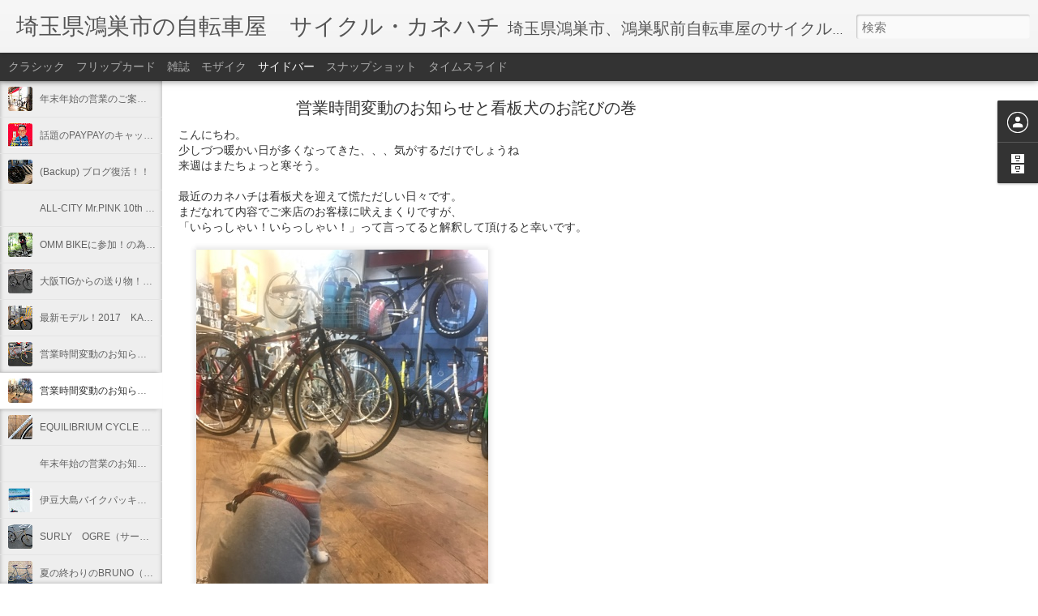

--- FILE ---
content_type: text/html; charset=UTF-8
request_url: http://cyclekanehachi.blogspot.com/2017/01/blog-post.html
body_size: 4959
content:
<!DOCTYPE html>
<html class='v2' dir='ltr' lang='ja'>
<head>
<link href='https://www.blogger.com/static/v1/widgets/335934321-css_bundle_v2.css' rel='stylesheet' type='text/css'/>
<meta content='text/html; charset=UTF-8' http-equiv='Content-Type'/>
<meta content='blogger' name='generator'/>
<link href='http://cyclekanehachi.blogspot.com/favicon.ico' rel='icon' type='image/x-icon'/>
<link href='http://cyclekanehachi.blogspot.com/2017/01/blog-post.html' rel='canonical'/>
<link rel="alternate" type="application/atom+xml" title="埼玉県鴻巣市の自転車屋&#12288;サイクル&#12539;カネハチ - Atom" href="http://cyclekanehachi.blogspot.com/feeds/posts/default" />
<link rel="alternate" type="application/rss+xml" title="埼玉県鴻巣市の自転車屋&#12288;サイクル&#12539;カネハチ - RSS" href="http://cyclekanehachi.blogspot.com/feeds/posts/default?alt=rss" />
<link rel="service.post" type="application/atom+xml" title="埼玉県鴻巣市の自転車屋&#12288;サイクル&#12539;カネハチ - Atom" href="https://www.blogger.com/feeds/1243585223836656119/posts/default" />

<link rel="alternate" type="application/atom+xml" title="埼玉県鴻巣市の自転車屋&#12288;サイクル&#12539;カネハチ - Atom" href="http://cyclekanehachi.blogspot.com/feeds/3891355958418704456/comments/default" />
<!--Can't find substitution for tag [blog.ieCssRetrofitLinks]-->
<link href='https://blogger.googleusercontent.com/img/b/R29vZ2xl/AVvXsEhFMSE9ZdBGksYPiNtsYzX-fFpxPcz2nKykiE3tXKcEsfR0GMb3z9Wx7WKJ7uz7gYACdo_Ai8PNY5Wagh70jlnCwqbMAVZutyzHmhjWqsyOuCdBGm5GKJjJU5cO3hs3UMXm0RoXm5ZDteqU/s640/blogger-image-1078678509.jpg' rel='image_src'/>
<meta content='http://cyclekanehachi.blogspot.com/2017/01/blog-post.html' property='og:url'/>
<meta content='営業時間変動のお知らせと看板犬のお詫びの巻' property='og:title'/>
<meta content='埼玉　鴻巣　自転車　ＳＵＲＬＹ　ＢＲＯＯＫＳ　ＢＲＵＮＯ　ＫＮＯＧ　バイクパッキング　ツーリング' property='og:description'/>
<meta content='https://blogger.googleusercontent.com/img/b/R29vZ2xl/AVvXsEhFMSE9ZdBGksYPiNtsYzX-fFpxPcz2nKykiE3tXKcEsfR0GMb3z9Wx7WKJ7uz7gYACdo_Ai8PNY5Wagh70jlnCwqbMAVZutyzHmhjWqsyOuCdBGm5GKJjJU5cO3hs3UMXm0RoXm5ZDteqU/w1200-h630-p-k-no-nu/blogger-image-1078678509.jpg' property='og:image'/>
<title>埼玉県鴻巣市の自転車屋&#12288;サイクル&#12539;カネハチ: 営業時間変動のお知らせと看板犬のお詫びの巻</title>
<meta content='!' name='fragment'/>
<meta content='dynamic' name='blogger-template'/>
<meta content='IE=9,chrome=1' http-equiv='X-UA-Compatible'/>
<meta content='initial-scale=1.0, maximum-scale=1.0, user-scalable=no, width=device-width' name='viewport'/>
<style id='page-skin-1' type='text/css'><!--
/*-----------------------------------------------
Blogger Template Style
Name: Dynamic Views
----------------------------------------------- */
/* Variable definitions
====================
<Variable name="keycolor" description="Main Color" type="color" default="#ffffff"
variants="#2b256f,#00b2b4,#4ba976,#696f00,#b38f00,#f07300,#d0422c,#f37a86,#7b5341"/>
<Group description="Page">
<Variable name="page.text.font" description="Font" type="font"
default="'Helvetica Neue Light', HelveticaNeue-Light, 'Helvetica Neue', Helvetica, Arial, sans-serif"/>
<Variable name="page.text.color" description="Text Color" type="color"
default="#333333" variants="#333333"/>
<Variable name="body.background.color" description="Background Color" type="color"
default="#EEEEEE"
variants="#dfdfea,#d9f4f4,#e4f2eb,#e9ead9,#f4eed9,#fdead9,#f8e3e0,#fdebed,#ebe5e3"/>
</Group>
<Variable name="body.background" description="Body Background" type="background"
color="#EEEEEE" default="$(color) none repeat scroll top left"/>
<Group description="Header">
<Variable name="header.background.color" description="Background Color" type="color"
default="#F3F3F3" variants="#F3F3F3"/>
</Group>
<Group description="Header Bar">
<Variable name="primary.color" description="Background Color" type="color"
default="#333333" variants="#2b256f,#00b2b4,#4ba976,#696f00,#b38f00,#f07300,#d0422c,#f37a86,#7b5341"/>
<Variable name="menu.font" description="Font" type="font"
default="'Helvetica Neue Light', HelveticaNeue-Light, 'Helvetica Neue', Helvetica, Arial, sans-serif"/>
<Variable name="menu.text.color" description="Text Color" type="color"
default="#FFFFFF" variants="#FFFFFF"/>
</Group>
<Group description="Links">
<Variable name="link.font" description="Link Text" type="font"
default="'Helvetica Neue Light', HelveticaNeue-Light, 'Helvetica Neue', Helvetica, Arial, sans-serif"/>
<Variable name="link.color" description="Link Color" type="color"
default="#009EB8"
variants="#2b256f,#00b2b4,#4ba976,#696f00,#b38f00,#f07300,#d0422c,#f37a86,#7b5341"/>
<Variable name="link.hover.color" description="Link Hover Color" type="color"
default="#009EB8"
variants="#2b256f,#00b2b4,#4ba976,#696f00,#b38f00,#f07300,#d0422c,#f37a86,#7b5341"/>
<Variable name="link.visited.color" description="Link Visited Color" type="color"
default="#009EB8"
variants="#2b256f,#00b2b4,#4ba976,#696f00,#b38f00,#f07300,#d0422c,#f37a86,#7b5341"/>
</Group>
<Group description="Blog Title">
<Variable name="blog.title.font" description="Font" type="font"
default="'Helvetica Neue Light', HelveticaNeue-Light, 'Helvetica Neue', Helvetica, Arial, sans-serif"/>
<Variable name="blog.title.color" description="Color" type="color"
default="#555555" variants="#555555"/>
</Group>
<Group description="Blog Description">
<Variable name="blog.description.font" description="Font" type="font"
default="'Helvetica Neue Light', HelveticaNeue-Light, 'Helvetica Neue', Helvetica, Arial, sans-serif"/>
<Variable name="blog.description.color" description="Color" type="color"
default="#555555" variants="#555555"/>
</Group>
<Group description="Post Title">
<Variable name="post.title.font" description="Font" type="font"
default="'Helvetica Neue Light', HelveticaNeue-Light, 'Helvetica Neue', Helvetica, Arial, sans-serif"/>
<Variable name="post.title.color" description="Color" type="color"
default="#333333" variants="#333333"/>
</Group>
<Group description="Date Ribbon">
<Variable name="ribbon.color" description="Color" type="color"
default="#666666" variants="#2b256f,#00b2b4,#4ba976,#696f00,#b38f00,#f07300,#d0422c,#f37a86,#7b5341"/>
<Variable name="ribbon.hover.color" description="Hover Color" type="color"
default="#AD3A2B" variants="#AD3A2B"/>
</Group>
<Variable name="blitzview" description="Initial view type" type="string" default="sidebar"/>
*/
/* BEGIN CUT */
{
"font:Text": "'Helvetica Neue Light', HelveticaNeue-Light, 'Helvetica Neue', Helvetica, Arial, sans-serif",
"color:Text": "#333333",
"image:Background": "#EEEEEE none repeat scroll top left",
"color:Background": "#EEEEEE",
"color:Header Background": "#F3F3F3",
"color:Primary": "#333333",
"color:Menu Text": "#FFFFFF",
"font:Menu": "'Helvetica Neue Light', HelveticaNeue-Light, 'Helvetica Neue', Helvetica, Arial, sans-serif",
"font:Link": "'Helvetica Neue Light', HelveticaNeue-Light, 'Helvetica Neue', Helvetica, Arial, sans-serif",
"color:Link": "#009EB8",
"color:Link Visited": "#009EB8",
"color:Link Hover": "#009EB8",
"font:Blog Title": "'Helvetica Neue Light', HelveticaNeue-Light, 'Helvetica Neue', Helvetica, Arial, sans-serif",
"color:Blog Title": "#555555",
"font:Blog Description": "'Helvetica Neue Light', HelveticaNeue-Light, 'Helvetica Neue', Helvetica, Arial, sans-serif",
"color:Blog Description": "#555555",
"font:Post Title": "'Helvetica Neue Light', HelveticaNeue-Light, 'Helvetica Neue', Helvetica, Arial, sans-serif",
"color:Post Title": "#333333",
"color:Ribbon": "#666666",
"color:Ribbon Hover": "#AD3A2B",
"view": "sidebar"
}
/* END CUT */

--></style>
<style id='template-skin-1' type='text/css'><!--
body {
min-width: 960px;
}
.column-center-outer {
margin-top: 46px;
}
.content-outer, .content-fauxcolumn-outer, .region-inner {
min-width: 960px;
max-width: 960px;
_width: 960px;
}
.main-inner .columns {
padding-left: 0px;
padding-right: 310px;
}
.main-inner .fauxcolumn-center-outer {
left: 0px;
right: 310px;
/* IE6 does not respect left and right together */
_width: expression(this.parentNode.offsetWidth -
parseInt("0px") -
parseInt("310px") + 'px');
}
.main-inner .fauxcolumn-left-outer {
width: 0px;
}
.main-inner .fauxcolumn-right-outer {
width: 310px;
}
.main-inner .column-left-outer {
width: 0px;
right: 100%;
margin-left: -0px;
}
.main-inner .column-right-outer {
width: 310px;
margin-right: -310px;
}
#layout {
min-width: 0;
}
#layout .content-outer {
min-width: 0;
width: 800px;
}
#layout .region-inner {
min-width: 0;
width: auto;
}
--></style>
<script src='//www.blogblog.com/dynamicviews/f9a985b7a2d28680/js/common.js' type='text/javascript'></script>
<script src='//www.blogblog.com/dynamicviews/f9a985b7a2d28680/js/languages/lang__ja.js' type='text/javascript'></script>
<script src='//www.blogblog.com/dynamicviews/f9a985b7a2d28680/js/sidebar.js' type='text/javascript'></script>
<script src='//www.blogblog.com/dynamicviews/4224c15c4e7c9321/js/comments.js'></script>
<link href='https://www.blogger.com/dyn-css/authorization.css?targetBlogID=1243585223836656119&amp;zx=c58d6126-05aa-45a5-b30b-a76dc04b009e' media='none' onload='if(media!=&#39;all&#39;)media=&#39;all&#39;' rel='stylesheet'/><noscript><link href='https://www.blogger.com/dyn-css/authorization.css?targetBlogID=1243585223836656119&amp;zx=c58d6126-05aa-45a5-b30b-a76dc04b009e' rel='stylesheet'/></noscript>
<meta name='google-adsense-platform-account' content='ca-host-pub-1556223355139109'/>
<meta name='google-adsense-platform-domain' content='blogspot.com'/>

</head>
<body class='variant-sidebar'>
<div class='content'>
<div class='content-outer'>
<div class='fauxborder-left content-fauxborder-left'>
<div class='content-inner'>
<div class='main-outer'>
<div class='fauxborder-left main-fauxborder-left'>
<div class='region-inner main-inner'>
<div class='columns fauxcolumns'>
<div class='column-center-outer'>
<div class='column-center-inner'>
<div class='main section' id='main'>
</div>
</div>
</div>
<div class='column-right-outer'>
<div class='column-right-inner'>
<aside>
<div class='sidebar section' id='sidebar-right-1'>
</div>
</aside>
</div>
</div>
<div style='clear: both'></div>
</div>
</div>
</div>
</div>
</div>
</div>
</div>
</div>
<script language='javascript' type='text/javascript'>
        window.onload = function() {
          blogger.ui().configure().view();
        };
      </script>

<script type="text/javascript" src="https://www.blogger.com/static/v1/widgets/3845888474-widgets.js"></script>
<script type='text/javascript'>
window['__wavt'] = 'AOuZoY6zua4Tiuv71PRGU5Pr7HUcN1utog:1768829796463';_WidgetManager._Init('//www.blogger.com/rearrange?blogID\x3d1243585223836656119','//cyclekanehachi.blogspot.com/2017/01/blog-post.html','1243585223836656119');
_WidgetManager._SetDataContext([{'name': 'blog', 'data': {'blogId': '1243585223836656119', 'title': '\u57fc\u7389\u770c\u9d3b\u5de3\u5e02\u306e\u81ea\u8ee2\u8eca\u5c4b\u3000\u30b5\u30a4\u30af\u30eb\u30fb\u30ab\u30cd\u30cf\u30c1', 'url': 'http://cyclekanehachi.blogspot.com/2017/01/blog-post.html', 'canonicalUrl': 'http://cyclekanehachi.blogspot.com/2017/01/blog-post.html', 'homepageUrl': 'http://cyclekanehachi.blogspot.com/', 'searchUrl': 'http://cyclekanehachi.blogspot.com/search', 'canonicalHomepageUrl': 'http://cyclekanehachi.blogspot.com/', 'blogspotFaviconUrl': 'http://cyclekanehachi.blogspot.com/favicon.ico', 'bloggerUrl': 'https://www.blogger.com', 'hasCustomDomain': false, 'httpsEnabled': true, 'enabledCommentProfileImages': true, 'gPlusViewType': 'FILTERED_POSTMOD', 'adultContent': false, 'analyticsAccountNumber': '', 'encoding': 'UTF-8', 'locale': 'ja', 'localeUnderscoreDelimited': 'ja', 'languageDirection': 'ltr', 'isPrivate': false, 'isMobile': false, 'isMobileRequest': false, 'mobileClass': '', 'isPrivateBlog': false, 'isDynamicViewsAvailable': true, 'feedLinks': '\x3clink rel\x3d\x22alternate\x22 type\x3d\x22application/atom+xml\x22 title\x3d\x22\u57fc\u7389\u770c\u9d3b\u5de3\u5e02\u306e\u81ea\u8ee2\u8eca\u5c4b\u3000\u30b5\u30a4\u30af\u30eb\u30fb\u30ab\u30cd\u30cf\u30c1 - Atom\x22 href\x3d\x22http://cyclekanehachi.blogspot.com/feeds/posts/default\x22 /\x3e\n\x3clink rel\x3d\x22alternate\x22 type\x3d\x22application/rss+xml\x22 title\x3d\x22\u57fc\u7389\u770c\u9d3b\u5de3\u5e02\u306e\u81ea\u8ee2\u8eca\u5c4b\u3000\u30b5\u30a4\u30af\u30eb\u30fb\u30ab\u30cd\u30cf\u30c1 - RSS\x22 href\x3d\x22http://cyclekanehachi.blogspot.com/feeds/posts/default?alt\x3drss\x22 /\x3e\n\x3clink rel\x3d\x22service.post\x22 type\x3d\x22application/atom+xml\x22 title\x3d\x22\u57fc\u7389\u770c\u9d3b\u5de3\u5e02\u306e\u81ea\u8ee2\u8eca\u5c4b\u3000\u30b5\u30a4\u30af\u30eb\u30fb\u30ab\u30cd\u30cf\u30c1 - Atom\x22 href\x3d\x22https://www.blogger.com/feeds/1243585223836656119/posts/default\x22 /\x3e\n\n\x3clink rel\x3d\x22alternate\x22 type\x3d\x22application/atom+xml\x22 title\x3d\x22\u57fc\u7389\u770c\u9d3b\u5de3\u5e02\u306e\u81ea\u8ee2\u8eca\u5c4b\u3000\u30b5\u30a4\u30af\u30eb\u30fb\u30ab\u30cd\u30cf\u30c1 - Atom\x22 href\x3d\x22http://cyclekanehachi.blogspot.com/feeds/3891355958418704456/comments/default\x22 /\x3e\n', 'meTag': '', 'adsenseHostId': 'ca-host-pub-1556223355139109', 'adsenseHasAds': false, 'adsenseAutoAds': false, 'boqCommentIframeForm': true, 'loginRedirectParam': '', 'view': '', 'dynamicViewsCommentsSrc': '//www.blogblog.com/dynamicviews/4224c15c4e7c9321/js/comments.js', 'dynamicViewsScriptSrc': '//www.blogblog.com/dynamicviews/f9a985b7a2d28680', 'plusOneApiSrc': 'https://apis.google.com/js/platform.js', 'disableGComments': true, 'interstitialAccepted': false, 'sharing': {'platforms': [{'name': '\u30ea\u30f3\u30af\u3092\u53d6\u5f97', 'key': 'link', 'shareMessage': '\u30ea\u30f3\u30af\u3092\u53d6\u5f97', 'target': ''}, {'name': 'Facebook', 'key': 'facebook', 'shareMessage': 'Facebook \u3067\u5171\u6709', 'target': 'facebook'}, {'name': 'BlogThis!', 'key': 'blogThis', 'shareMessage': 'BlogThis!', 'target': 'blog'}, {'name': '\xd7', 'key': 'twitter', 'shareMessage': '\xd7 \u3067\u5171\u6709', 'target': 'twitter'}, {'name': 'Pinterest', 'key': 'pinterest', 'shareMessage': 'Pinterest \u3067\u5171\u6709', 'target': 'pinterest'}, {'name': '\u30e1\u30fc\u30eb', 'key': 'email', 'shareMessage': '\u30e1\u30fc\u30eb', 'target': 'email'}], 'disableGooglePlus': true, 'googlePlusShareButtonWidth': 0, 'googlePlusBootstrap': '\x3cscript type\x3d\x22text/javascript\x22\x3ewindow.___gcfg \x3d {\x27lang\x27: \x27ja\x27};\x3c/script\x3e'}, 'hasCustomJumpLinkMessage': false, 'jumpLinkMessage': '\u7d9a\u304d\u3092\u8aad\u3080', 'pageType': 'item', 'postId': '3891355958418704456', 'postImageThumbnailUrl': 'https://blogger.googleusercontent.com/img/b/R29vZ2xl/AVvXsEhFMSE9ZdBGksYPiNtsYzX-fFpxPcz2nKykiE3tXKcEsfR0GMb3z9Wx7WKJ7uz7gYACdo_Ai8PNY5Wagh70jlnCwqbMAVZutyzHmhjWqsyOuCdBGm5GKJjJU5cO3hs3UMXm0RoXm5ZDteqU/s72-c/blogger-image-1078678509.jpg', 'postImageUrl': 'https://blogger.googleusercontent.com/img/b/R29vZ2xl/AVvXsEhFMSE9ZdBGksYPiNtsYzX-fFpxPcz2nKykiE3tXKcEsfR0GMb3z9Wx7WKJ7uz7gYACdo_Ai8PNY5Wagh70jlnCwqbMAVZutyzHmhjWqsyOuCdBGm5GKJjJU5cO3hs3UMXm0RoXm5ZDteqU/s640/blogger-image-1078678509.jpg', 'pageName': '\u55b6\u696d\u6642\u9593\u5909\u52d5\u306e\u304a\u77e5\u3089\u305b\u3068\u770b\u677f\u72ac\u306e\u304a\u8a6b\u3073\u306e\u5dfb', 'pageTitle': '\u57fc\u7389\u770c\u9d3b\u5de3\u5e02\u306e\u81ea\u8ee2\u8eca\u5c4b\u3000\u30b5\u30a4\u30af\u30eb\u30fb\u30ab\u30cd\u30cf\u30c1: \u55b6\u696d\u6642\u9593\u5909\u52d5\u306e\u304a\u77e5\u3089\u305b\u3068\u770b\u677f\u72ac\u306e\u304a\u8a6b\u3073\u306e\u5dfb', 'metaDescription': ''}}, {'name': 'features', 'data': {}}, {'name': 'messages', 'data': {'edit': '\u7de8\u96c6', 'linkCopiedToClipboard': '\u30ea\u30f3\u30af\u3092\u30af\u30ea\u30c3\u30d7\u30dc\u30fc\u30c9\u306b\u30b3\u30d4\u30fc\u3057\u307e\u3057\u305f\u3002', 'ok': 'OK', 'postLink': '\u6295\u7a3f\u306e\u30ea\u30f3\u30af'}}, {'name': 'skin', 'data': {'vars': {'link_color': '#009EB8', 'post_title_color': '#333333', 'blog_description_font': '\x27Helvetica Neue Light\x27, HelveticaNeue-Light, \x27Helvetica Neue\x27, Helvetica, Arial, sans-serif', 'body_background_color': '#EEEEEE', 'ribbon_color': '#666666', 'body_background': '#EEEEEE none repeat scroll top left', 'blitzview': 'sidebar', 'link_visited_color': '#009EB8', 'link_hover_color': '#009EB8', 'header_background_color': '#F3F3F3', 'keycolor': '#ffffff', 'page_text_font': '\x27Helvetica Neue Light\x27, HelveticaNeue-Light, \x27Helvetica Neue\x27, Helvetica, Arial, sans-serif', 'blog_title_color': '#555555', 'ribbon_hover_color': '#AD3A2B', 'blog_title_font': '\x27Helvetica Neue Light\x27, HelveticaNeue-Light, \x27Helvetica Neue\x27, Helvetica, Arial, sans-serif', 'link_font': '\x27Helvetica Neue Light\x27, HelveticaNeue-Light, \x27Helvetica Neue\x27, Helvetica, Arial, sans-serif', 'menu_font': '\x27Helvetica Neue Light\x27, HelveticaNeue-Light, \x27Helvetica Neue\x27, Helvetica, Arial, sans-serif', 'primary_color': '#333333', 'page_text_color': '#333333', 'post_title_font': '\x27Helvetica Neue Light\x27, HelveticaNeue-Light, \x27Helvetica Neue\x27, Helvetica, Arial, sans-serif', 'blog_description_color': '#555555', 'menu_text_color': '#FFFFFF'}, 'override': '', 'url': 'blitz.css'}}, {'name': 'template', 'data': {'name': 'Dynamic Views', 'localizedName': '\u52d5\u7684\u30d3\u30e5\u30fc', 'isResponsive': false, 'isAlternateRendering': false, 'isCustom': false, 'variant': 'sidebar', 'variantId': 'sidebar'}}, {'name': 'view', 'data': {'classic': {'name': 'classic', 'url': '?view\x3dclassic'}, 'flipcard': {'name': 'flipcard', 'url': '?view\x3dflipcard'}, 'magazine': {'name': 'magazine', 'url': '?view\x3dmagazine'}, 'mosaic': {'name': 'mosaic', 'url': '?view\x3dmosaic'}, 'sidebar': {'name': 'sidebar', 'url': '?view\x3dsidebar'}, 'snapshot': {'name': 'snapshot', 'url': '?view\x3dsnapshot'}, 'timeslide': {'name': 'timeslide', 'url': '?view\x3dtimeslide'}, 'isMobile': false, 'title': '\u55b6\u696d\u6642\u9593\u5909\u52d5\u306e\u304a\u77e5\u3089\u305b\u3068\u770b\u677f\u72ac\u306e\u304a\u8a6b\u3073\u306e\u5dfb', 'description': '\u57fc\u7389\u3000\u9d3b\u5de3\u3000\u81ea\u8ee2\u8eca\u3000\uff33\uff35\uff32\uff2c\uff39\u3000\uff22\uff32\uff2f\uff2f\uff2b\uff33\u3000\uff22\uff32\uff35\uff2e\uff2f\u3000\uff2b\uff2e\uff2f\uff27\u3000\u30d0\u30a4\u30af\u30d1\u30c3\u30ad\u30f3\u30b0\u3000\u30c4\u30fc\u30ea\u30f3\u30b0', 'featuredImage': 'https://blogger.googleusercontent.com/img/b/R29vZ2xl/AVvXsEhFMSE9ZdBGksYPiNtsYzX-fFpxPcz2nKykiE3tXKcEsfR0GMb3z9Wx7WKJ7uz7gYACdo_Ai8PNY5Wagh70jlnCwqbMAVZutyzHmhjWqsyOuCdBGm5GKJjJU5cO3hs3UMXm0RoXm5ZDteqU/s640/blogger-image-1078678509.jpg', 'url': 'http://cyclekanehachi.blogspot.com/2017/01/blog-post.html', 'type': 'item', 'isSingleItem': true, 'isMultipleItems': false, 'isError': false, 'isPage': false, 'isPost': true, 'isHomepage': false, 'isArchive': false, 'isLabelSearch': false, 'postId': 3891355958418704456}}]);
_WidgetManager._RegisterWidget('_BlogView', new _WidgetInfo('Blog1', 'main', document.getElementById('Blog1'), {'cmtInteractionsEnabled': false, 'lightboxEnabled': true, 'lightboxModuleUrl': 'https://www.blogger.com/static/v1/jsbin/4268964403-lbx__ja.js', 'lightboxCssUrl': 'https://www.blogger.com/static/v1/v-css/828616780-lightbox_bundle.css'}, 'displayModeFull'));
_WidgetManager._RegisterWidget('_ProfileView', new _WidgetInfo('Profile1', 'sidebar-right-1', document.getElementById('Profile1'), {}, 'displayModeFull'));
_WidgetManager._RegisterWidget('_BlogArchiveView', new _WidgetInfo('BlogArchive1', 'sidebar-right-1', document.getElementById('BlogArchive1'), {'languageDirection': 'ltr', 'loadingMessage': '\u8aad\u307f\u8fbc\u307f\u4e2d\x26hellip;'}, 'displayModeFull'));
</script>
</body>
</html>

--- FILE ---
content_type: text/html; charset=UTF-8
request_url: http://cyclekanehachi.blogspot.com/2018/12/blog-post.html?dynamicviews=1&v=0
body_size: 4900
content:
<!DOCTYPE html>
<html class='v2' dir='ltr' lang='ja'>
<head>
<link href='https://www.blogger.com/static/v1/widgets/335934321-css_bundle_v2.css' rel='stylesheet' type='text/css'/>
<meta content='text/html; charset=UTF-8' http-equiv='Content-Type'/>
<meta content='blogger' name='generator'/>
<link href='http://cyclekanehachi.blogspot.com/favicon.ico' rel='icon' type='image/x-icon'/>
<link href='http://cyclekanehachi.blogspot.com/2018/12/blog-post.html' rel='canonical'/>
<link rel="alternate" type="application/atom+xml" title="埼玉県鴻巣市の自転車屋&#12288;サイクル&#12539;カネハチ - Atom" href="http://cyclekanehachi.blogspot.com/feeds/posts/default" />
<link rel="alternate" type="application/rss+xml" title="埼玉県鴻巣市の自転車屋&#12288;サイクル&#12539;カネハチ - RSS" href="http://cyclekanehachi.blogspot.com/feeds/posts/default?alt=rss" />
<link rel="service.post" type="application/atom+xml" title="埼玉県鴻巣市の自転車屋&#12288;サイクル&#12539;カネハチ - Atom" href="https://www.blogger.com/feeds/1243585223836656119/posts/default" />

<link rel="alternate" type="application/atom+xml" title="埼玉県鴻巣市の自転車屋&#12288;サイクル&#12539;カネハチ - Atom" href="http://cyclekanehachi.blogspot.com/feeds/6402991974922177168/comments/default" />
<!--Can't find substitution for tag [blog.ieCssRetrofitLinks]-->
<link href='https://blogger.googleusercontent.com/img/b/R29vZ2xl/AVvXsEj1vUVaABOCH61oKLmQYT44VockohyrRbHU-R-IbQGnNzXUcQBFPHQp1bsREd7e5q-4EIMdubO0mi2VG-Vn-4AiGQcWF5E26nfPVb58QJ0O7EVSz6IyNINnJqd53llIktZf6d2iXuP_tHLf/s320/BABO.jpg' rel='image_src'/>
<meta content='http://cyclekanehachi.blogspot.com/2018/12/blog-post.html' property='og:url'/>
<meta content='年末年始の営業のご案内！！' property='og:title'/>
<meta content='埼玉　鴻巣　自転車　ＳＵＲＬＹ　ＢＲＯＯＫＳ　ＢＲＵＮＯ　ＫＮＯＧ　バイクパッキング　ツーリング' property='og:description'/>
<meta content='https://blogger.googleusercontent.com/img/b/R29vZ2xl/AVvXsEj1vUVaABOCH61oKLmQYT44VockohyrRbHU-R-IbQGnNzXUcQBFPHQp1bsREd7e5q-4EIMdubO0mi2VG-Vn-4AiGQcWF5E26nfPVb58QJ0O7EVSz6IyNINnJqd53llIktZf6d2iXuP_tHLf/w1200-h630-p-k-no-nu/BABO.jpg' property='og:image'/>
<title>埼玉県鴻巣市の自転車屋&#12288;サイクル&#12539;カネハチ: 年末年始の営業のご案内&#65281;&#65281;</title>
<meta content='!' name='fragment'/>
<meta content='dynamic' name='blogger-template'/>
<meta content='IE=9,chrome=1' http-equiv='X-UA-Compatible'/>
<meta content='initial-scale=1.0, maximum-scale=1.0, user-scalable=no, width=device-width' name='viewport'/>
<style id='page-skin-1' type='text/css'><!--
/*-----------------------------------------------
Blogger Template Style
Name: Dynamic Views
----------------------------------------------- */
/* Variable definitions
====================
<Variable name="keycolor" description="Main Color" type="color" default="#ffffff"
variants="#2b256f,#00b2b4,#4ba976,#696f00,#b38f00,#f07300,#d0422c,#f37a86,#7b5341"/>
<Group description="Page">
<Variable name="page.text.font" description="Font" type="font"
default="'Helvetica Neue Light', HelveticaNeue-Light, 'Helvetica Neue', Helvetica, Arial, sans-serif"/>
<Variable name="page.text.color" description="Text Color" type="color"
default="#333333" variants="#333333"/>
<Variable name="body.background.color" description="Background Color" type="color"
default="#EEEEEE"
variants="#dfdfea,#d9f4f4,#e4f2eb,#e9ead9,#f4eed9,#fdead9,#f8e3e0,#fdebed,#ebe5e3"/>
</Group>
<Variable name="body.background" description="Body Background" type="background"
color="#EEEEEE" default="$(color) none repeat scroll top left"/>
<Group description="Header">
<Variable name="header.background.color" description="Background Color" type="color"
default="#F3F3F3" variants="#F3F3F3"/>
</Group>
<Group description="Header Bar">
<Variable name="primary.color" description="Background Color" type="color"
default="#333333" variants="#2b256f,#00b2b4,#4ba976,#696f00,#b38f00,#f07300,#d0422c,#f37a86,#7b5341"/>
<Variable name="menu.font" description="Font" type="font"
default="'Helvetica Neue Light', HelveticaNeue-Light, 'Helvetica Neue', Helvetica, Arial, sans-serif"/>
<Variable name="menu.text.color" description="Text Color" type="color"
default="#FFFFFF" variants="#FFFFFF"/>
</Group>
<Group description="Links">
<Variable name="link.font" description="Link Text" type="font"
default="'Helvetica Neue Light', HelveticaNeue-Light, 'Helvetica Neue', Helvetica, Arial, sans-serif"/>
<Variable name="link.color" description="Link Color" type="color"
default="#009EB8"
variants="#2b256f,#00b2b4,#4ba976,#696f00,#b38f00,#f07300,#d0422c,#f37a86,#7b5341"/>
<Variable name="link.hover.color" description="Link Hover Color" type="color"
default="#009EB8"
variants="#2b256f,#00b2b4,#4ba976,#696f00,#b38f00,#f07300,#d0422c,#f37a86,#7b5341"/>
<Variable name="link.visited.color" description="Link Visited Color" type="color"
default="#009EB8"
variants="#2b256f,#00b2b4,#4ba976,#696f00,#b38f00,#f07300,#d0422c,#f37a86,#7b5341"/>
</Group>
<Group description="Blog Title">
<Variable name="blog.title.font" description="Font" type="font"
default="'Helvetica Neue Light', HelveticaNeue-Light, 'Helvetica Neue', Helvetica, Arial, sans-serif"/>
<Variable name="blog.title.color" description="Color" type="color"
default="#555555" variants="#555555"/>
</Group>
<Group description="Blog Description">
<Variable name="blog.description.font" description="Font" type="font"
default="'Helvetica Neue Light', HelveticaNeue-Light, 'Helvetica Neue', Helvetica, Arial, sans-serif"/>
<Variable name="blog.description.color" description="Color" type="color"
default="#555555" variants="#555555"/>
</Group>
<Group description="Post Title">
<Variable name="post.title.font" description="Font" type="font"
default="'Helvetica Neue Light', HelveticaNeue-Light, 'Helvetica Neue', Helvetica, Arial, sans-serif"/>
<Variable name="post.title.color" description="Color" type="color"
default="#333333" variants="#333333"/>
</Group>
<Group description="Date Ribbon">
<Variable name="ribbon.color" description="Color" type="color"
default="#666666" variants="#2b256f,#00b2b4,#4ba976,#696f00,#b38f00,#f07300,#d0422c,#f37a86,#7b5341"/>
<Variable name="ribbon.hover.color" description="Hover Color" type="color"
default="#AD3A2B" variants="#AD3A2B"/>
</Group>
<Variable name="blitzview" description="Initial view type" type="string" default="sidebar"/>
*/
/* BEGIN CUT */
{
"font:Text": "'Helvetica Neue Light', HelveticaNeue-Light, 'Helvetica Neue', Helvetica, Arial, sans-serif",
"color:Text": "#333333",
"image:Background": "#EEEEEE none repeat scroll top left",
"color:Background": "#EEEEEE",
"color:Header Background": "#F3F3F3",
"color:Primary": "#333333",
"color:Menu Text": "#FFFFFF",
"font:Menu": "'Helvetica Neue Light', HelveticaNeue-Light, 'Helvetica Neue', Helvetica, Arial, sans-serif",
"font:Link": "'Helvetica Neue Light', HelveticaNeue-Light, 'Helvetica Neue', Helvetica, Arial, sans-serif",
"color:Link": "#009EB8",
"color:Link Visited": "#009EB8",
"color:Link Hover": "#009EB8",
"font:Blog Title": "'Helvetica Neue Light', HelveticaNeue-Light, 'Helvetica Neue', Helvetica, Arial, sans-serif",
"color:Blog Title": "#555555",
"font:Blog Description": "'Helvetica Neue Light', HelveticaNeue-Light, 'Helvetica Neue', Helvetica, Arial, sans-serif",
"color:Blog Description": "#555555",
"font:Post Title": "'Helvetica Neue Light', HelveticaNeue-Light, 'Helvetica Neue', Helvetica, Arial, sans-serif",
"color:Post Title": "#333333",
"color:Ribbon": "#666666",
"color:Ribbon Hover": "#AD3A2B",
"view": "sidebar"
}
/* END CUT */

--></style>
<style id='template-skin-1' type='text/css'><!--
body {
min-width: 960px;
}
.column-center-outer {
margin-top: 46px;
}
.content-outer, .content-fauxcolumn-outer, .region-inner {
min-width: 960px;
max-width: 960px;
_width: 960px;
}
.main-inner .columns {
padding-left: 0px;
padding-right: 310px;
}
.main-inner .fauxcolumn-center-outer {
left: 0px;
right: 310px;
/* IE6 does not respect left and right together */
_width: expression(this.parentNode.offsetWidth -
parseInt("0px") -
parseInt("310px") + 'px');
}
.main-inner .fauxcolumn-left-outer {
width: 0px;
}
.main-inner .fauxcolumn-right-outer {
width: 310px;
}
.main-inner .column-left-outer {
width: 0px;
right: 100%;
margin-left: -0px;
}
.main-inner .column-right-outer {
width: 310px;
margin-right: -310px;
}
#layout {
min-width: 0;
}
#layout .content-outer {
min-width: 0;
width: 800px;
}
#layout .region-inner {
min-width: 0;
width: auto;
}
--></style>
<script src='//www.blogblog.com/dynamicviews/f9a985b7a2d28680/js/common.js' type='text/javascript'></script>
<script src='//www.blogblog.com/dynamicviews/f9a985b7a2d28680/js/languages/lang__ja.js' type='text/javascript'></script>
<script src='//www.blogblog.com/dynamicviews/f9a985b7a2d28680/js/sidebar.js' type='text/javascript'></script>
<script src='//www.blogblog.com/dynamicviews/4224c15c4e7c9321/js/comments.js'></script>
<link href='https://www.blogger.com/dyn-css/authorization.css?targetBlogID=1243585223836656119&amp;zx=c58d6126-05aa-45a5-b30b-a76dc04b009e' media='none' onload='if(media!=&#39;all&#39;)media=&#39;all&#39;' rel='stylesheet'/><noscript><link href='https://www.blogger.com/dyn-css/authorization.css?targetBlogID=1243585223836656119&amp;zx=c58d6126-05aa-45a5-b30b-a76dc04b009e' rel='stylesheet'/></noscript>
<meta name='google-adsense-platform-account' content='ca-host-pub-1556223355139109'/>
<meta name='google-adsense-platform-domain' content='blogspot.com'/>

</head>
<body class='variant-sidebar'>
<div class='content'>
<div class='content-outer'>
<div class='fauxborder-left content-fauxborder-left'>
<div class='content-inner'>
<div class='main-outer'>
<div class='fauxborder-left main-fauxborder-left'>
<div class='region-inner main-inner'>
<div class='columns fauxcolumns'>
<div class='column-center-outer'>
<div class='column-center-inner'>
<div class='main section' id='main'>
</div>
</div>
</div>
<div class='column-right-outer'>
<div class='column-right-inner'>
<aside>
<div class='sidebar section' id='sidebar-right-1'>
</div>
</aside>
</div>
</div>
<div style='clear: both'></div>
</div>
</div>
</div>
</div>
</div>
</div>
</div>
</div>
<script language='javascript' type='text/javascript'>
        window.onload = function() {
          blogger.ui().configure().view();
        };
      </script>

<script type="text/javascript" src="https://www.blogger.com/static/v1/widgets/3845888474-widgets.js"></script>
<script type='text/javascript'>
window['__wavt'] = 'AOuZoY4LT2X0GgGcG1xEPZMCMT7LL2eGKg:1768829799885';_WidgetManager._Init('//www.blogger.com/rearrange?blogID\x3d1243585223836656119','//cyclekanehachi.blogspot.com/2018/12/blog-post.html','1243585223836656119');
_WidgetManager._SetDataContext([{'name': 'blog', 'data': {'blogId': '1243585223836656119', 'title': '\u57fc\u7389\u770c\u9d3b\u5de3\u5e02\u306e\u81ea\u8ee2\u8eca\u5c4b\u3000\u30b5\u30a4\u30af\u30eb\u30fb\u30ab\u30cd\u30cf\u30c1', 'url': 'http://cyclekanehachi.blogspot.com/2018/12/blog-post.html', 'canonicalUrl': 'http://cyclekanehachi.blogspot.com/2018/12/blog-post.html', 'homepageUrl': 'http://cyclekanehachi.blogspot.com/', 'searchUrl': 'http://cyclekanehachi.blogspot.com/search', 'canonicalHomepageUrl': 'http://cyclekanehachi.blogspot.com/', 'blogspotFaviconUrl': 'http://cyclekanehachi.blogspot.com/favicon.ico', 'bloggerUrl': 'https://www.blogger.com', 'hasCustomDomain': false, 'httpsEnabled': true, 'enabledCommentProfileImages': true, 'gPlusViewType': 'FILTERED_POSTMOD', 'adultContent': false, 'analyticsAccountNumber': '', 'encoding': 'UTF-8', 'locale': 'ja', 'localeUnderscoreDelimited': 'ja', 'languageDirection': 'ltr', 'isPrivate': false, 'isMobile': false, 'isMobileRequest': false, 'mobileClass': '', 'isPrivateBlog': false, 'isDynamicViewsAvailable': true, 'feedLinks': '\x3clink rel\x3d\x22alternate\x22 type\x3d\x22application/atom+xml\x22 title\x3d\x22\u57fc\u7389\u770c\u9d3b\u5de3\u5e02\u306e\u81ea\u8ee2\u8eca\u5c4b\u3000\u30b5\u30a4\u30af\u30eb\u30fb\u30ab\u30cd\u30cf\u30c1 - Atom\x22 href\x3d\x22http://cyclekanehachi.blogspot.com/feeds/posts/default\x22 /\x3e\n\x3clink rel\x3d\x22alternate\x22 type\x3d\x22application/rss+xml\x22 title\x3d\x22\u57fc\u7389\u770c\u9d3b\u5de3\u5e02\u306e\u81ea\u8ee2\u8eca\u5c4b\u3000\u30b5\u30a4\u30af\u30eb\u30fb\u30ab\u30cd\u30cf\u30c1 - RSS\x22 href\x3d\x22http://cyclekanehachi.blogspot.com/feeds/posts/default?alt\x3drss\x22 /\x3e\n\x3clink rel\x3d\x22service.post\x22 type\x3d\x22application/atom+xml\x22 title\x3d\x22\u57fc\u7389\u770c\u9d3b\u5de3\u5e02\u306e\u81ea\u8ee2\u8eca\u5c4b\u3000\u30b5\u30a4\u30af\u30eb\u30fb\u30ab\u30cd\u30cf\u30c1 - Atom\x22 href\x3d\x22https://www.blogger.com/feeds/1243585223836656119/posts/default\x22 /\x3e\n\n\x3clink rel\x3d\x22alternate\x22 type\x3d\x22application/atom+xml\x22 title\x3d\x22\u57fc\u7389\u770c\u9d3b\u5de3\u5e02\u306e\u81ea\u8ee2\u8eca\u5c4b\u3000\u30b5\u30a4\u30af\u30eb\u30fb\u30ab\u30cd\u30cf\u30c1 - Atom\x22 href\x3d\x22http://cyclekanehachi.blogspot.com/feeds/6402991974922177168/comments/default\x22 /\x3e\n', 'meTag': '', 'adsenseHostId': 'ca-host-pub-1556223355139109', 'adsenseHasAds': false, 'adsenseAutoAds': false, 'boqCommentIframeForm': true, 'loginRedirectParam': '', 'view': '', 'dynamicViewsCommentsSrc': '//www.blogblog.com/dynamicviews/4224c15c4e7c9321/js/comments.js', 'dynamicViewsScriptSrc': '//www.blogblog.com/dynamicviews/f9a985b7a2d28680', 'plusOneApiSrc': 'https://apis.google.com/js/platform.js', 'disableGComments': true, 'interstitialAccepted': false, 'sharing': {'platforms': [{'name': '\u30ea\u30f3\u30af\u3092\u53d6\u5f97', 'key': 'link', 'shareMessage': '\u30ea\u30f3\u30af\u3092\u53d6\u5f97', 'target': ''}, {'name': 'Facebook', 'key': 'facebook', 'shareMessage': 'Facebook \u3067\u5171\u6709', 'target': 'facebook'}, {'name': 'BlogThis!', 'key': 'blogThis', 'shareMessage': 'BlogThis!', 'target': 'blog'}, {'name': '\xd7', 'key': 'twitter', 'shareMessage': '\xd7 \u3067\u5171\u6709', 'target': 'twitter'}, {'name': 'Pinterest', 'key': 'pinterest', 'shareMessage': 'Pinterest \u3067\u5171\u6709', 'target': 'pinterest'}, {'name': '\u30e1\u30fc\u30eb', 'key': 'email', 'shareMessage': '\u30e1\u30fc\u30eb', 'target': 'email'}], 'disableGooglePlus': true, 'googlePlusShareButtonWidth': 0, 'googlePlusBootstrap': '\x3cscript type\x3d\x22text/javascript\x22\x3ewindow.___gcfg \x3d {\x27lang\x27: \x27ja\x27};\x3c/script\x3e'}, 'hasCustomJumpLinkMessage': false, 'jumpLinkMessage': '\u7d9a\u304d\u3092\u8aad\u3080', 'pageType': 'item', 'postId': '6402991974922177168', 'postImageThumbnailUrl': 'https://blogger.googleusercontent.com/img/b/R29vZ2xl/AVvXsEj1vUVaABOCH61oKLmQYT44VockohyrRbHU-R-IbQGnNzXUcQBFPHQp1bsREd7e5q-4EIMdubO0mi2VG-Vn-4AiGQcWF5E26nfPVb58QJ0O7EVSz6IyNINnJqd53llIktZf6d2iXuP_tHLf/s72-c/BABO.jpg', 'postImageUrl': 'https://blogger.googleusercontent.com/img/b/R29vZ2xl/AVvXsEj1vUVaABOCH61oKLmQYT44VockohyrRbHU-R-IbQGnNzXUcQBFPHQp1bsREd7e5q-4EIMdubO0mi2VG-Vn-4AiGQcWF5E26nfPVb58QJ0O7EVSz6IyNINnJqd53llIktZf6d2iXuP_tHLf/s320/BABO.jpg', 'pageName': '\u5e74\u672b\u5e74\u59cb\u306e\u55b6\u696d\u306e\u3054\u6848\u5185\uff01\uff01', 'pageTitle': '\u57fc\u7389\u770c\u9d3b\u5de3\u5e02\u306e\u81ea\u8ee2\u8eca\u5c4b\u3000\u30b5\u30a4\u30af\u30eb\u30fb\u30ab\u30cd\u30cf\u30c1: \u5e74\u672b\u5e74\u59cb\u306e\u55b6\u696d\u306e\u3054\u6848\u5185\uff01\uff01', 'metaDescription': ''}}, {'name': 'features', 'data': {}}, {'name': 'messages', 'data': {'edit': '\u7de8\u96c6', 'linkCopiedToClipboard': '\u30ea\u30f3\u30af\u3092\u30af\u30ea\u30c3\u30d7\u30dc\u30fc\u30c9\u306b\u30b3\u30d4\u30fc\u3057\u307e\u3057\u305f\u3002', 'ok': 'OK', 'postLink': '\u6295\u7a3f\u306e\u30ea\u30f3\u30af'}}, {'name': 'skin', 'data': {'vars': {'link_color': '#009EB8', 'post_title_color': '#333333', 'blog_description_font': '\x27Helvetica Neue Light\x27, HelveticaNeue-Light, \x27Helvetica Neue\x27, Helvetica, Arial, sans-serif', 'body_background_color': '#EEEEEE', 'ribbon_color': '#666666', 'body_background': '#EEEEEE none repeat scroll top left', 'blitzview': 'sidebar', 'link_visited_color': '#009EB8', 'link_hover_color': '#009EB8', 'header_background_color': '#F3F3F3', 'keycolor': '#ffffff', 'page_text_font': '\x27Helvetica Neue Light\x27, HelveticaNeue-Light, \x27Helvetica Neue\x27, Helvetica, Arial, sans-serif', 'blog_title_color': '#555555', 'ribbon_hover_color': '#AD3A2B', 'blog_title_font': '\x27Helvetica Neue Light\x27, HelveticaNeue-Light, \x27Helvetica Neue\x27, Helvetica, Arial, sans-serif', 'link_font': '\x27Helvetica Neue Light\x27, HelveticaNeue-Light, \x27Helvetica Neue\x27, Helvetica, Arial, sans-serif', 'menu_font': '\x27Helvetica Neue Light\x27, HelveticaNeue-Light, \x27Helvetica Neue\x27, Helvetica, Arial, sans-serif', 'primary_color': '#333333', 'page_text_color': '#333333', 'post_title_font': '\x27Helvetica Neue Light\x27, HelveticaNeue-Light, \x27Helvetica Neue\x27, Helvetica, Arial, sans-serif', 'blog_description_color': '#555555', 'menu_text_color': '#FFFFFF'}, 'override': '', 'url': 'blitz.css'}}, {'name': 'template', 'data': {'name': 'Dynamic Views', 'localizedName': '\u52d5\u7684\u30d3\u30e5\u30fc', 'isResponsive': false, 'isAlternateRendering': false, 'isCustom': false, 'variant': 'sidebar', 'variantId': 'sidebar'}}, {'name': 'view', 'data': {'classic': {'name': 'classic', 'url': '?view\x3dclassic'}, 'flipcard': {'name': 'flipcard', 'url': '?view\x3dflipcard'}, 'magazine': {'name': 'magazine', 'url': '?view\x3dmagazine'}, 'mosaic': {'name': 'mosaic', 'url': '?view\x3dmosaic'}, 'sidebar': {'name': 'sidebar', 'url': '?view\x3dsidebar'}, 'snapshot': {'name': 'snapshot', 'url': '?view\x3dsnapshot'}, 'timeslide': {'name': 'timeslide', 'url': '?view\x3dtimeslide'}, 'isMobile': false, 'title': '\u5e74\u672b\u5e74\u59cb\u306e\u55b6\u696d\u306e\u3054\u6848\u5185\uff01\uff01', 'description': '\u57fc\u7389\u3000\u9d3b\u5de3\u3000\u81ea\u8ee2\u8eca\u3000\uff33\uff35\uff32\uff2c\uff39\u3000\uff22\uff32\uff2f\uff2f\uff2b\uff33\u3000\uff22\uff32\uff35\uff2e\uff2f\u3000\uff2b\uff2e\uff2f\uff27\u3000\u30d0\u30a4\u30af\u30d1\u30c3\u30ad\u30f3\u30b0\u3000\u30c4\u30fc\u30ea\u30f3\u30b0', 'featuredImage': 'https://blogger.googleusercontent.com/img/b/R29vZ2xl/AVvXsEj1vUVaABOCH61oKLmQYT44VockohyrRbHU-R-IbQGnNzXUcQBFPHQp1bsREd7e5q-4EIMdubO0mi2VG-Vn-4AiGQcWF5E26nfPVb58QJ0O7EVSz6IyNINnJqd53llIktZf6d2iXuP_tHLf/s320/BABO.jpg', 'url': 'http://cyclekanehachi.blogspot.com/2018/12/blog-post.html', 'type': 'item', 'isSingleItem': true, 'isMultipleItems': false, 'isError': false, 'isPage': false, 'isPost': true, 'isHomepage': false, 'isArchive': false, 'isLabelSearch': false, 'postId': 6402991974922177168}}]);
_WidgetManager._RegisterWidget('_BlogView', new _WidgetInfo('Blog1', 'main', document.getElementById('Blog1'), {'cmtInteractionsEnabled': false, 'lightboxEnabled': true, 'lightboxModuleUrl': 'https://www.blogger.com/static/v1/jsbin/4268964403-lbx__ja.js', 'lightboxCssUrl': 'https://www.blogger.com/static/v1/v-css/828616780-lightbox_bundle.css'}, 'displayModeFull'));
_WidgetManager._RegisterWidget('_ProfileView', new _WidgetInfo('Profile1', 'sidebar-right-1', document.getElementById('Profile1'), {}, 'displayModeFull'));
_WidgetManager._RegisterWidget('_BlogArchiveView', new _WidgetInfo('BlogArchive1', 'sidebar-right-1', document.getElementById('BlogArchive1'), {'languageDirection': 'ltr', 'loadingMessage': '\u8aad\u307f\u8fbc\u307f\u4e2d\x26hellip;'}, 'displayModeFull'));
</script>
</body>
</html>

--- FILE ---
content_type: text/javascript; charset=UTF-8
request_url: http://cyclekanehachi.blogspot.com/?v=0&action=initial&widgetId=BlogArchive1&responseType=js&xssi_token=AOuZoY6zua4Tiuv71PRGU5Pr7HUcN1utog%3A1768829796463
body_size: 898
content:
try {
_WidgetManager._HandleControllerResult('BlogArchive1', 'initial',{'url': 'http://cyclekanehachi.blogspot.com/search?updated-min\x3d1970-01-01T09:00:00%2B09:00\x26updated-max\x3d292278994-08-17T07:12:55Z\x26max-results\x3d50', 'name': 'All Posts', 'expclass': 'expanded', 'toggleId': 'ALL-0', 'post-count': 54, 'data': [{'url': 'http://cyclekanehachi.blogspot.com/2018/', 'name': '2018', 'expclass': 'expanded', 'toggleId': 'YEARLY-1514732400000', 'post-count': 4, 'data': [{'url': 'http://cyclekanehachi.blogspot.com/2018/12/', 'name': '12\u6708', 'expclass': 'expanded', 'toggleId': 'MONTHLY-1543590000000', 'post-count': 2, 'posts': [{'title': '\u5e74\u672b\u5e74\u59cb\u306e\u55b6\u696d\u306e\u3054\u6848\u5185\uff01\uff01', 'url': 'http://cyclekanehachi.blogspot.com/2018/12/blog-post.html'}, {'title': '\u8a71\u984c\u306ePAYPAY\u306e\u30ad\u30e3\u30c3\u30b7\u30e5\u30d0\u30c3\u30af\u30ad\u30e3\u30f3\u30da\u30fc\u30f3\uff01\u5f53\u5e97\u3067\u3082\uff01', 'url': 'http://cyclekanehachi.blogspot.com/2018/12/paypay.html'}]}, {'url': 'http://cyclekanehachi.blogspot.com/2018/11/', 'name': '11\u6708', 'expclass': 'collapsed', 'toggleId': 'MONTHLY-1540998000000', 'post-count': 1}, {'url': 'http://cyclekanehachi.blogspot.com/2018/10/', 'name': '10\u6708', 'expclass': 'collapsed', 'toggleId': 'MONTHLY-1538319600000', 'post-count': 1}]}, {'url': 'http://cyclekanehachi.blogspot.com/2017/', 'name': '2017', 'expclass': 'collapsed', 'toggleId': 'YEARLY-1483196400000', 'post-count': 6, 'data': [{'url': 'http://cyclekanehachi.blogspot.com/2017/07/', 'name': '7\u6708', 'expclass': 'collapsed', 'toggleId': 'MONTHLY-1498834800000', 'post-count': 1}, {'url': 'http://cyclekanehachi.blogspot.com/2017/04/', 'name': '4\u6708', 'expclass': 'collapsed', 'toggleId': 'MONTHLY-1490972400000', 'post-count': 1}, {'url': 'http://cyclekanehachi.blogspot.com/2017/03/', 'name': '3\u6708', 'expclass': 'collapsed', 'toggleId': 'MONTHLY-1488294000000', 'post-count': 1}, {'url': 'http://cyclekanehachi.blogspot.com/2017/02/', 'name': '2\u6708', 'expclass': 'collapsed', 'toggleId': 'MONTHLY-1485874800000', 'post-count': 1}, {'url': 'http://cyclekanehachi.blogspot.com/2017/01/', 'name': '1\u6708', 'expclass': 'collapsed', 'toggleId': 'MONTHLY-1483196400000', 'post-count': 2}]}, {'url': 'http://cyclekanehachi.blogspot.com/2016/', 'name': '2016', 'expclass': 'collapsed', 'toggleId': 'YEARLY-1451574000000', 'post-count': 37, 'data': [{'url': 'http://cyclekanehachi.blogspot.com/2016/12/', 'name': '12\u6708', 'expclass': 'collapsed', 'toggleId': 'MONTHLY-1480518000000', 'post-count': 1}, {'url': 'http://cyclekanehachi.blogspot.com/2016/10/', 'name': '10\u6708', 'expclass': 'collapsed', 'toggleId': 'MONTHLY-1475247600000', 'post-count': 1}, {'url': 'http://cyclekanehachi.blogspot.com/2016/09/', 'name': '9\u6708', 'expclass': 'collapsed', 'toggleId': 'MONTHLY-1472655600000', 'post-count': 4}, {'url': 'http://cyclekanehachi.blogspot.com/2016/08/', 'name': '8\u6708', 'expclass': 'collapsed', 'toggleId': 'MONTHLY-1469977200000', 'post-count': 1}, {'url': 'http://cyclekanehachi.blogspot.com/2016/07/', 'name': '7\u6708', 'expclass': 'collapsed', 'toggleId': 'MONTHLY-1467298800000', 'post-count': 3}, {'url': 'http://cyclekanehachi.blogspot.com/2016/06/', 'name': '6\u6708', 'expclass': 'collapsed', 'toggleId': 'MONTHLY-1464706800000', 'post-count': 3}, {'url': 'http://cyclekanehachi.blogspot.com/2016/05/', 'name': '5\u6708', 'expclass': 'collapsed', 'toggleId': 'MONTHLY-1462028400000', 'post-count': 6}, {'url': 'http://cyclekanehachi.blogspot.com/2016/04/', 'name': '4\u6708', 'expclass': 'collapsed', 'toggleId': 'MONTHLY-1459436400000', 'post-count': 9}, {'url': 'http://cyclekanehachi.blogspot.com/2016/03/', 'name': '3\u6708', 'expclass': 'collapsed', 'toggleId': 'MONTHLY-1456758000000', 'post-count': 4}, {'url': 'http://cyclekanehachi.blogspot.com/2016/02/', 'name': '2\u6708', 'expclass': 'collapsed', 'toggleId': 'MONTHLY-1454252400000', 'post-count': 2}, {'url': 'http://cyclekanehachi.blogspot.com/2016/01/', 'name': '1\u6708', 'expclass': 'collapsed', 'toggleId': 'MONTHLY-1451574000000', 'post-count': 3}]}, {'url': 'http://cyclekanehachi.blogspot.com/2015/', 'name': '2015', 'expclass': 'collapsed', 'toggleId': 'YEARLY-1420038000000', 'post-count': 7, 'data': [{'url': 'http://cyclekanehachi.blogspot.com/2015/12/', 'name': '12\u6708', 'expclass': 'collapsed', 'toggleId': 'MONTHLY-1448895600000', 'post-count': 6}, {'url': 'http://cyclekanehachi.blogspot.com/2015/11/', 'name': '11\u6708', 'expclass': 'collapsed', 'toggleId': 'MONTHLY-1446303600000', 'post-count': 1}]}], 'toggleopen': 'MONTHLY-1543590000000', 'style': 'HIERARCHY', 'title': '\u30d6\u30ed\u30b0 \u30a2\u30fc\u30ab\u30a4\u30d6'});
} catch (e) {
  if (typeof log != 'undefined') {
    log('HandleControllerResult failed: ' + e);
  }
}
